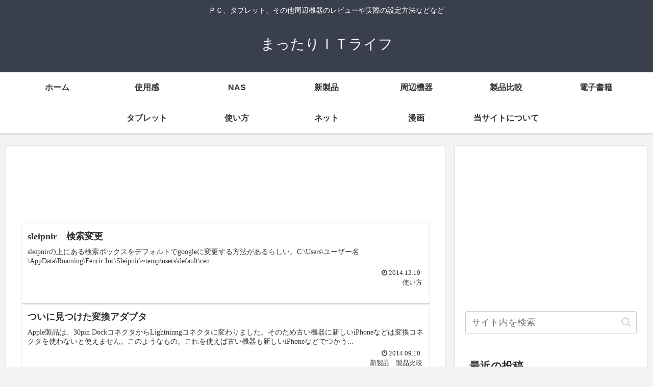

--- FILE ---
content_type: text/html; charset=utf-8
request_url: https://www.google.com/recaptcha/api2/aframe
body_size: 265
content:
<!DOCTYPE HTML><html><head><meta http-equiv="content-type" content="text/html; charset=UTF-8"></head><body><script nonce="atDqp_caJ7HhGOFIel0V0Q">/** Anti-fraud and anti-abuse applications only. See google.com/recaptcha */ try{var clients={'sodar':'https://pagead2.googlesyndication.com/pagead/sodar?'};window.addEventListener("message",function(a){try{if(a.source===window.parent){var b=JSON.parse(a.data);var c=clients[b['id']];if(c){var d=document.createElement('img');d.src=c+b['params']+'&rc='+(localStorage.getItem("rc::a")?sessionStorage.getItem("rc::b"):"");window.document.body.appendChild(d);sessionStorage.setItem("rc::e",parseInt(sessionStorage.getItem("rc::e")||0)+1);localStorage.setItem("rc::h",'1769078780503');}}}catch(b){}});window.parent.postMessage("_grecaptcha_ready", "*");}catch(b){}</script></body></html>